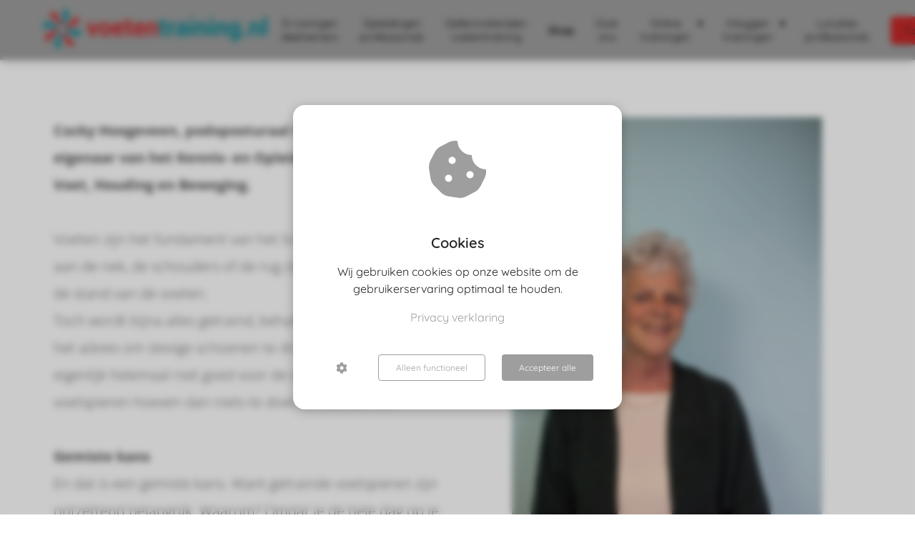

--- FILE ---
content_type: text/html
request_url: https://voetentraining.nl/cocky-hoogeveen/
body_size: 12595
content:
<!DOCTYPE html><html
lang="nl" prefix="og: https://ogp.me/ns#"><head><meta
http-equiv="Content-Type" content="text/html; charset=utf-8" /><meta
name="viewport" content="width=device-width, initial-scale=1"><meta
property="og:locale" content="nl_NL"><link
rel="preload" fetchpriority="high" as="image" href="https://media-01.imu.nl/storage/voetentraining.nl/2597/voetentraining-train-je-voeten-en-voel-het-verschil-1-2.png" imagesrcset=""><link
rel="preload" fetchpriority="high" as="image" href="https://media-01.imu.nl/storage/voetentraining.nl/2597/cocky-hoogeveen-voetentraining-1-1920x2880.jpg" imagesrcset="https://media-01.imu.nl/storage/voetentraining.nl/2597/responsive/5168407/cocky-hoogeveen-voetentraining-1-1920x2880_1606_2409.jpg 1606w, https://media-01.imu.nl/storage/voetentraining.nl/2597/responsive/5168407/cocky-hoogeveen-voetentraining-1-1920x2880_1344_2016.jpg 1344w, https://media-01.imu.nl/storage/voetentraining.nl/2597/responsive/5168407/cocky-hoogeveen-voetentraining-1-1920x2880_1124_1686.jpg 1124w, https://media-01.imu.nl/storage/voetentraining.nl/2597/responsive/5168407/cocky-hoogeveen-voetentraining-1-1920x2880_940_1410.jpg 940w, https://media-01.imu.nl/storage/voetentraining.nl/2597/responsive/5168407/cocky-hoogeveen-voetentraining-1-1920x2880_787_1181.jpg 787w, https://media-01.imu.nl/storage/voetentraining.nl/2597/responsive/5168407/cocky-hoogeveen-voetentraining-1-1920x2880_658_987.jpg 658w, https://media-01.imu.nl/storage/voetentraining.nl/2597/responsive/5168407/cocky-hoogeveen-voetentraining-1-1920x2880_550_825.jpg 550w, https://media-01.imu.nl/storage/voetentraining.nl/2597/responsive/5168407/cocky-hoogeveen-voetentraining-1-1920x2880_460_690.jpg 460w, https://media-01.imu.nl/storage/voetentraining.nl/2597/responsive/5168407/cocky-hoogeveen-voetentraining-1-1920x2880_385_578.jpg 385w, https://media-01.imu.nl/storage/voetentraining.nl/2597/responsive/5168407/cocky-hoogeveen-voetentraining-1-1920x2880_322_483.jpg 322w, https://media-01.imu.nl/storage/voetentraining.nl/2597/responsive/5168407/cocky-hoogeveen-voetentraining-1-1920x2880_269_404.jpg 269w, https://media-01.imu.nl/storage/voetentraining.nl/2597/responsive/5168407/cocky-hoogeveen-voetentraining-1-1920x2880_225_338.jpg 225w, https://media-01.imu.nl/storage/voetentraining.nl/2597/responsive/5168407/cocky-hoogeveen-voetentraining-1-1920x2880_188_282.jpg 188w, https://media-01.imu.nl/storage/voetentraining.nl/2597/responsive/5168407/cocky-hoogeveen-voetentraining-1-1920x2880_158_237.jpg 158w, https://media-01.imu.nl/storage/voetentraining.nl/2597/responsive/5168407/cocky-hoogeveen-voetentraining-1-1920x2880_132_198.jpg 132w, https://media-01.imu.nl/storage/voetentraining.nl/2597/responsive/5168407/cocky-hoogeveen-voetentraining-1-1920x2880_110_165.jpg 110w, https://media-01.imu.nl/storage/voetentraining.nl/2597/cocky-hoogeveen-voetentraining-1-1920x2880.jpg 1920w"><link
rel="preconnect" href="https://cdnjs.cloudflare.com"><link
rel="preconnect" href="https://app.phoenixsite.nl"><link
rel="preconnect" href="https://media-01.imu.nl"><link
rel="icon" href="https://media-01.imu.nl/wp-content/uploads?url=voetentraining.nl/favicon.ico" type="image/x-icon" /><style>body,html{max-width:100%;display:none;font-family:"Roboto"}#wrapper{min-height:100%}.pricing-stars
p{font-family:FontAwesome}.editing-mode-message{display:none !important}</style><script>window.phx_track = window.phx_track || function() { (window.phx_track.q = window.phx_track.q || []).push(arguments) }</script><script defer>window.CookieConsent=new function(e){const t="cookie-warning-modal--popup";let n=JSON.parse(localStorage.getItem("cookieConsent")||"null");const c=!!n;function o(e=c){const t={c_consent_given:e};Object.entries(n).forEach((([e,n])=>{t[`c_consent_${e}`]=n})),"undefined"!=typeof phx_track&&phx_track("cookie_consent","","",t)}n={functional:!0,statistical:!1,marketing:!1,...n},o();const i=window.cookie_consent_compatibility_mode_enabled||!1;let s=null,a=null,l=null,d=null,u=null,r=null,k=null,h=null,g=null,m=null;const p=()=>{function t(e){h.checked=g.checked&&m.checked}s=e.getElementById("show-custom-settings"),a=e.getElementById("cookie"),l=e.getElementById("settings"),d=e.body,u=e.getElementById("accept-functional"),r=e.getElementById("accept-all"),k=e.getElementById("save-custom-settings"),h=e.getElementById("input-cookie-consent-all"),g=e.getElementById("input-cookie-consent-statistical"),m=e.getElementById("input-cookie-consent-marketing"),u.addEventListener("click",(function(){v(!1,!1),f(d,a)})),r.addEventListener("click",(function(){v(!0,!0),f(d,a)})),k.addEventListener("click",(function(){v(!!g.checked,!!m.checked),f(d,a),f(d,l)})),s.addEventListener("click",(function(){a.classList.remove("show"),setTimeout((function(){l.classList.add("show")}),100)})),h.addEventListener("change",(function(e){g.checked=e.target.checked,m.checked=e.target.checked})),g.addEventListener("change",t),m.addEventListener("change",t),c||setTimeout((()=>{L()}),1e3)};function f(e,n){n.classList.contains(t)&&e.classList.remove("active-popup"),n.classList.remove("show")}function v(t,c){n.statistical=t,n.marketing=c,localStorage.setItem("cookieConsent",JSON.stringify(n)),i?location.reload():_script_loader.loadScriptSrc(),e.dispatchEvent(new CustomEvent("cookie-consent-changed",{detail:{givenConsentItems:n}})),o(!0)}"complete"===e.readyState||"loaded"===e.readyState?p():e.addEventListener("DOMContentLoaded",p);const E=function(){g.checked=n.statistical,m.checked=n.marketing,h.checked=n.statistical&&n.marketing},L=function(){E(),a.classList.add("show"),a.classList.contains(t)&&d.classList.add("active-popup")};this.openCookieConsentPopup=function(){E(),l.classList.add("show"),d.classList.add("active-popup")},this.hasConsent=function(e){return n[e]||!1},this.getGivenConsentItems=function(){return n},this.hasGivenPreference=function(){return c}}(document);</script><script>window.pages_url = "https://app.phoenixsite.nl/";</script><script async src="[data-uri]" data-type="marketing"></script><meta
name="facebook-domain-verification" content="x9ekcdfy0k71g7zfgs19w4iookh6m1" /><meta
name="p:domain_verify" content="4faed4ba673c3357fce01e50e67e38f8" /><meta
name="p:domain_verify" content="1b55470fd91345b1bf1ec321f2c12e90" /> <script data-type="marketing" lazy-script="[data-uri]"></script>  <script data-type="marketing" lazy-script="[data-uri]"></script> <noscript>
<img
height="1" width="1" style="display:none;" alt="" src="https://ct.pinterest.com/v3/?event=init&tid=2613640744070&pd[em]=<hashed_email_address>&noscript=1" />
</noscript>
 <script type="text/javascript" data-type="marketing" lazy-script="[data-uri]"></script> <script type="text/javascript" data-type="marketing" lazy-script="[data-uri]"></script> <script data-type="functional" lazy-script="[data-uri]"></script><script type="text/javascript" data-type="functional" lazy-script="[data-uri]"></script> <noscript>
<img
height="1" width="1" style="display:none;" alt="" src="https://px.ads.linkedin.com/collect/?pid=1446188&fmt=gif" />
</noscript> <script data-type="functional">!function (w, d, t) {
w.TiktokAnalyticsObject=t;var ttq=w[t]=w[t]||[];ttq.methods=["page","track","identify","instances","debug","on","off","once","ready","alias","group","enableCookie","disableCookie"],ttq.setAndDefer=function(t,e){t[e]=function(){t.push([e].concat(Array.prototype.slice.call(arguments,0)))}};for(var i=0;i<ttq.methods.length;i++)ttq.setAndDefer(ttq,ttq.methods[i]);ttq.instance=function(t){for(var e=ttq._i[t]||[],n=0;n<ttq.methods.length;n++)ttq.setAndDefer(e,ttq.methods[n]);return e},ttq.load=function(e,n){var i="https://analytics.tiktok.com/i18n/pixel/events.js";ttq._i=ttq._i||{},ttq._i[e]=[],ttq._i[e]._u=i,ttq._t=ttq._t||{},ttq._t[e]=+new Date,ttq._o=ttq._o||{},ttq._o[e]=n||{};var o=document.createElement("script");o.type="text/javascript",o.async=!0,o.src=i+"?sdkid="+e+"&lib="+t;var a=document.getElementsByTagName("script")[0];a.parentNode.insertBefore(o,a)};
ttq.load('CE0BOSRC77UF6OITPS6G');
ttq.page();
}(window, document, 'ttq');</script>  <script data-type="functional">window.dataLayer = window.dataLayer || [];
function gtag(){dataLayer.push(arguments);}

gtag('consent', 'default', {
  'ad_storage': 'denied',
  'ad_personalization': 'denied',
  'ad_user_data': 'denied',
  'analytics_storage': 'denied',
  'functionality_storage': 'denied',
  'personalization_storage': 'denied',
  'security_storage': 'granted'
});

gtag('set', 'url_passthrough', true);

function updateConsent() {
  gtag('consent', 'update', {
    'ad_storage': CookieConsent.hasConsent('marketing') ? 'granted' : 'denied',
    'ad_personalization': CookieConsent.hasConsent('marketing') ? 'granted' : 'denied',
    'ad_user_data': CookieConsent.hasConsent('marketing') ? 'granted' : 'denied',
    'analytics_storage': CookieConsent.hasConsent('statistical') ? 'granted' : 'denied',
    'functionality_storage': CookieConsent.hasConsent('functional') ? 'granted' : 'denied',
    'personalization_storage': CookieConsent.hasConsent('personalization') ? 'granted' : 'denied',
    'security_storage': 'granted'
  });
}

if (CookieConsent.hasGivenPreference()) updateConsent();
document.addEventListener('cookie-consent-changed', updateConsent);</script> <script data-type="functional">(function(w,d,s,l,i){w[l]=w[l]||[];w[l].push({'gtm.start':
new Date().getTime(),event:'gtm.js'});var f=d.getElementsByTagName(s)[0],
j=d.createElement(s),dl=l!='dataLayer'?'&l='+l:'';j.async=true;j.src=
'https://www.googletagmanager.com/gtm.js?id='+i+dl;f.parentNode.insertBefore(j,f);
})(window,document,'script','dataLayer','GTM-KJZ97WPR');</script> <title>Cocky Hoogeveen van Voetentraining: aangenaam</title><meta
name="description" content="Cocky Hoogeveen is podoposturaal therapeut, fysiotherapeut (niet-praktiserend), mede-eigenaar Kennis- en Opleidingscentrum voor Voet, Houding en Beweging. Kennismaken?"/><meta
name="keywords" content=""/><meta
name="robots" content="index, follow"/><link
rel="dns-prefetch" href="//cdn.phoenixsite.nl" /><link><link
rel="dns-prefetch" href="//app.phoenixsite.nl" /><link><link
rel="canonical" href="https://voetentraining.nl/cocky-hoogeveen/"><meta
property="og:type" content="article"/><meta
property="og:title" content="Cocky Hoogeveen van Voetentraining: aangenaam"/><meta
name="twitter:card" content="summary" /><meta
property="twitter:title" content="Cocky Hoogeveen van Voetentraining: aangenaam"/><meta
property="og:description" content="Cocky Hoogeveen is podoposturaal therapeut, fysiotherapeut (niet-praktiserend), mede-eigenaar Kennis- en Opleidingscentrum voor Voet, Houding en Beweging. Kennismaken?"/><meta
property="twitter:description" content="Cocky Hoogeveen is podoposturaal therapeut, fysiotherapeut (niet-praktiserend), mede-eigenaar Kennis- en Opleidingscentrum voor Voet, Houding en Beweging. Kennismaken?"/><meta
property="og:url" content="https://voetentraining.nl/cocky-hoogeveen/"/><meta
property="twitter:image" content=""/><meta
property="og:image" content=""/> <script>var base_pages_api_url = "https://app.phoenixsite.nl/";</script> <script>let url_string = window.location.href;
  let url = new URL(url_string);
  let order_value = url.searchParams.get("order_value");
  let order_name = url.searchParams.get("product_name");
  let order_sku = url.searchParams.get("sku");
  let order_number = url.searchParams.get("nr");
  let order_quantity = url.searchParams.get("quantity");

  if(!!order_value && !!order_name && !!order_sku && !!order_number && !!order_quantity) {
    window.dataLayer = window.dataLayer || [];
    dataLayer.push({
      "event": "purchase",
      "transactionId": order_number,
      "transactionTotal": order_value,
      "transactionProducts": [{
        "sku": order_sku,
        "name": order_name,
        "price": order_value,
        "quantity":order_quantity
      }] });
  }</script> <script defer src="https://cdnjs.cloudflare.com/ajax/libs/jquery/3.6.0/jquery.min.js"></script> <script defer src="https://cdn.phoenixsite.nl/pageomatic/assets/js/client/parameter-vars.js?v=20251216193724"></script> <script defer src="https://cdn.phoenixsite.nl/pageomatic/assets/js/client/img-popup-box.js?v=20251216193724"></script> <script defer src="https://cdn.phoenixsite.nl/pageomatic/assets/js/client/video-popup-box.js?v=20251216193724"></script> <script defer src="https://cdn.phoenixsite.nl/pageomatic/assets/js/client/portfolio-popup-box.js?v=20251216193724"></script> <script defer src="https://cdn.phoenixsite.nl/pageomatic/assets/js/client/menu-scroll.js?v=20251216193724"></script> <script defer src="https://cdn.phoenixsite.nl/pageomatic/assets/js/client/anchor-scroll-script.js?x=2&v=20251216193724"></script> <script defer src="https://cdn.phoenixsite.nl/pageomatic/assets/js/client/box-slider-script.js?v=20251216193724"></script> <script defer src="https://cdn.phoenixsite.nl/pageomatic/assets/js/client/common-scripts-ps.js?v=20251216193724"></script> <script defer src="https://cdn.phoenixsite.nl/pageomatic/assets/js/client/two-step-optin-trigger.js?v=20251216193724"></script> <script defer type='text/javascript' src="https://cdn.phoenixsite.nl/pageomatic/assets/js/client/phx-admin-menu.js?v=20251216193724"></script> <script defer type='text/javascript' src="https://cdn.phoenixsite.nl/pageomatic/assets/js/client/fake-scroll.js"></script> <script  src="https://cdn.phoenixsite.nl/pageomatic/assets/js/client/uuid.js?v=20251216193724"></script> <script defer src="https://cdn.phoenixsite.nl/pageomatic/assets/js/client/fb-conversion.js?v=20251216193724"></script> <script async
            defer
            src="https://sc.imu.nl/js/phx-analytics.js?v=20251216193724"
            data-w-id="1163"
            data-p-t="companypage"
    ></script> <link
rel="stylesheet" type="text/css" href="https://cdn.phoenixsite.nl/pageomatic/assets/css/releases/card-theme-general.css?v=20251216193724"><link
rel="stylesheet" type="text/css" href="https://cdn.phoenixsite.nl/pageomatic/assets/css/pages-phoenix-footers.css?v=20251216193724"><link
rel="stylesheet" type="text/css" href="https://cdn.phoenixsite.nl/pageomatic/assets/css/master-style.css?v=20251216193724"><link
rel="stylesheet" type="text/css" href="https://cdn.phoenixsite.nl/pageomatic/assets/css/releases/phx-admin-menu.css?v=20251216193724"><link
rel="stylesheet" type="text/css" href="https://app.phoenixsite.nl/api/v1.0/assets/custom.css?domain=voetentraining.nl&website_design_id=162069&v=20251216193724-1543499589"><link
rel="preload" href="https://cdnjs.cloudflare.com/ajax/libs/font-awesome/5.15.4/css/all.min.css" as="style" onload="this.onload=null;this.rel='stylesheet'"><link
rel="preload" href="https://cdn.phoenixsite.nl/pageomatic/assets/css/font-styles/poppins.css" as="style" onload="this.onload=null;this.rel='stylesheet'"><link
rel="preload" href="https://cdn.phoenixsite.nl/pageomatic/assets/css/font-styles/didact-gothic.css" as="style" onload="this.onload=null;this.rel='stylesheet'"><link
rel="preload" href="https://cdn.phoenixsite.nl/pageomatic/assets/css/font-styles/quicksand.css" as="style" onload="this.onload=null;this.rel='stylesheet'"><link
rel="preload" href="https://cdn.phoenixsite.nl/pageomatic/assets/css/font-styles/raleway.css" as="style" onload="this.onload=null;this.rel='stylesheet'"><link
rel="preload" href="https://cdn.phoenixsite.nl/pageomatic/assets/css/font-styles/montserrat.css" as="style" onload="this.onload=null;this.rel='stylesheet'"><link
rel="preload" href="https://cdn.phoenixsite.nl/pageomatic/assets/css/font-styles/open-sans.css" as="style" onload="this.onload=null;this.rel='stylesheet'"><link
rel="preload" href="https://cdn.phoenixsite.nl/pageomatic/assets/css/font-styles/roboto.css" as="style" onload="this.onload=null;this.rel='stylesheet'"><noscript><link
rel="stylesheet" href="https://cdnjs.cloudflare.com/ajax/libs/font-awesome/5.15.4/css/all.min.css"><link
rel="stylesheet" href="https://cdn.phoenixsite.nl/pageomatic/assets/css/font-styles/poppins.css"><link
rel="stylesheet" href="https://cdn.phoenixsite.nl/pageomatic/assets/css/font-styles/didact-gothic.css"><link
rel="stylesheet" href="https://cdn.phoenixsite.nl/pageomatic/assets/css/font-styles/quicksand.css"><link
rel="stylesheet" href="https://cdn.phoenixsite.nl/pageomatic/assets/css/font-styles/raleway.css"><link
rel="stylesheet" href="https://cdn.phoenixsite.nl/pageomatic/assets/css/font-styles/montserrat.css"><link
rel="stylesheet" href="https://cdn.phoenixsite.nl/pageomatic/assets/css/font-styles/open-sans.css"><link
rel="stylesheet" href="https://cdn.phoenixsite.nl/pageomatic/assets/css/font-styles/roboto.css"></noscript><script>window.phxsite = {"app_domain":"https:\/\/app.phoenixsite.nl","pages_version":2.1};</script> </head><body> <script data-type="marketing">!function(f,b,e,v,n,t,s)
{if(f.fbq)return;n=f.fbq=function(){n.callMethod?
n.callMethod.apply(n,arguments):n.queue.push(arguments)};
if(!f._fbq)f._fbq=n;n.push=n;n.loaded=!0;n.version='2.0';
n.queue=[];t=b.createElement(e);t.async=!0;
t.src=v;s=b.getElementsByTagName(e)[0];
s.parentNode.insertBefore(t,s)}(window,document,'script',
'https://connect.facebook.net/en_US/fbevents.js');
 fbq('init', '669759709870268');</script> <noscript>
<img
height="1" width="1"
src="https://www.facebook.com/tr?id=669759709870268&ev=PageView
&noscript=1"/>
</noscript><div
id="wrapper"> <script type="application/ld+json">{
                    "@context": "https://schema.org",
                    "@type": "Organization",

                    "@id": " https://voetentraining.nl ",
                    "name" : " Kennis- en Opleidingscentrum voor Voet, Houding en Beweging ",
                    "url": " https://voetentraining.nl ",
                    "email": " info@voetentraining.nl ",
                    "telephone": "  ",
                    "address": {
                        "@type": "PostalAddress",
                        "streetAddress": " Europalaan 400 5e verdieping ",
                        "addressLocality": " Utrecht ",
                        "postalCode": " 3526 KS ",
                        "addressCountry": "NL"
                    },
                    "logo": "https://media-01.imu.nl/storage/voetentraining.nl/2597/voetentraining-train-je-voeten-en-voel-het-verschil-1-2.png", "sameAs" :
                    [
                        "https://www.facebook.com/voetentraining/", "https://www.youtube.com/channel/UCcSs9qyzzyKbF2DpntEqUtQ", "https://www.linkedin.com/company/voetentraining/about/", "https://www.instagram.com/voetentraining.nl/", "https://za.pinterest.com/voetentraining/", "06-57968177", "https://www.tiktok.com/@voetentraining.nl"
                    ]
                }</script><div
id="fb-root"></div><script>window.pages_url = "https://app.phoenixsite.nl/";</script><script>function getFBCookie(cname) {
                        let name = cname + "=";
                    let decodedCookie = decodeURIComponent(document.cookie);
                    let ca = decodedCookie.split(";");
                    for(let i = 0; i <ca.length; i++) {
                            let c = ca[i];
                        while (c.charAt(0) == " ") {
                            c = c.substring(1);
                        }
                        if (c.indexOf(name) == 0) {
                            return c.substring(name.length, c.length);
                        }
                    }
                    return "";
                }const fbp = getFBCookie('_fbp'); const fbc = getFBCookie('_fbc');window.page_view_uuid = generateUUID();window.fb_conversion_push = true;fbq('track', 'PageView', {fbp: fbp, fbc: fbc,} , {eventID: "PageView." + window.page_view_uuid});window.push_page_view = true;</script><div><div
class="header-client-styling"><div
class="basic-header-styling small-size-header"><div
class="desktop-header fixed"><div
style="background-color: #9e9e9e; color: #000000" class="preview-header-item small-size-header"><div
class="header-item-placement normal-width-header">
<a
href="https://voetentraining.nl/" class="logo-link"><div
class="desktop-logo">
<img
src="https://media-01.imu.nl/storage/voetentraining.nl/2597/voetentraining-train-je-voeten-en-voel-het-verschil-1-2.png" alt="voetentraining train je voeten en voel het verschil 1 2 1" title="Voetentraining ontwikkelt online trainingen voor voetklachten als de hallux valgus, hielspoor, Mortons Neuroom, metatarsalgie, klauw- en hamertenen en tailor’s bunion." srcset="" width="" height=""></div>
</a><div
class="menu-bar"><div
class="menu-list menu-margin" style="color: #000000">
<a
href="https://voetentraining.nl/ditvindenklanten/" class="menu-link-styling" ><div
class="menu-item menu-item-background    underline-effect">
Ervaringen deelnemers</div>
</a></div><div
class="menu-list menu-margin" style="color: #000000">
<a
href="https://voetentraining.nl/opleiding-voetconsulent/" class="menu-link-styling" ><div
class="menu-item menu-item-background    underline-effect">
Opleidingen professionals</div>
</a></div><div
class="menu-list menu-margin" style="color: #000000">
<a
href="https://voetentraining.nl/oefenmaterialen/" class="menu-link-styling" ><div
class="menu-item menu-item-background    underline-effect">
Oefenmaterialen voetentraining</div>
</a></div><div
class="menu-list menu-margin" style="color: #000000">
<a
href="https://voetentraining.nl/winkel/" class="menu-link-styling" ><div
class="menu-item menu-item-background  bold-menu  underline-effect">
Shop</div>
</a></div><div
class="menu-list menu-margin" style="color: #000000">
<a
href="https://voetentraining.nl/over-ons/" class="menu-link-styling" ><div
class="menu-item menu-item-background    underline-effect">
Over ons</div>
</a></div><div
class="menu-list menu-margin" style="color: #000000"><div
class="menu-link-styling"><div
class="menu-item menu-item-background    sub-menu-triangle underline-effect">
Online trainingen</div></div><div
class="sub-menu-container">
<a
href="https://voetentraining.nl/onlinetraininghalluxvalgusinfo/" ><div
class="sub-menu-item menu-item-background"><div>
Online Training Hallux Valgus</div></div>
</a>
<a
href="https://voetentraining.nl/online-training-metatarsalgie/voorvoetpijn-info/" ><div
class="sub-menu-item menu-item-background"><div>
Online Training Voorvoetpijn/metatarsalgie</div></div>
</a>
<a
href="https://voetentraining.nl/online-training-hielspoor-info/" ><div
class="sub-menu-item menu-item-background"><div>
Online Training Hielspoor</div></div>
</a>
<a
href="https://voetentraining.nl/online-training-platvoeten-van-voetentraining/" ><div
class="sub-menu-item menu-item-background"><div>
Online Training Platvoeten</div></div>
</a>
<a
href="https://voetentraining.nl/online-training-klauw-en-hamerten/" target=&quot;_blank&quot;><div
class="sub-menu-item menu-item-background"><div>
Online Training Klauw- en Hamertenen</div></div>
</a>
<a
href="https://voetentraining.nl/trainingmortonsneuroom/" target=&quot;_blank&quot;><div
class="sub-menu-item menu-item-background"><div>
Online Training Mortons Neuroom</div></div>
</a>
<a
href="https://voetentraining.nl/hallux-limitus-rigidus-online-training/" ><div
class="sub-menu-item menu-item-background"><div>
Online Training Hallux Limitus/Rigidus</div></div>
</a>
<a
href="https://voetentraining.nl/online-training-gezonde-voeten/" ><div
class="sub-menu-item menu-item-background"><div>
Online Training Gezonde Voeten</div></div>
</a>
<a
href="https://voetentraining.nl/tailors-bunion-online-training/" ><div
class="sub-menu-item menu-item-background"><div>
Online Training Tailor&#039;s Bunion</div></div>
</a></div></div><div
class="menu-list menu-margin" style="color: #000000"><div
class="menu-link-styling"><div
class="menu-item menu-item-background    sub-menu-triangle underline-effect">
Inloggen trainingen</div></div><div
class="sub-menu-container">
<a
href="https://leden.voetentraining.nl/login" ><div
class="sub-menu-item menu-item-background"><div>
Inloggen online trainingen</div></div>
</a></div></div><div
class="menu-list menu-margin" style="color: #000000">
<a
href="https://voetentraining.nl/kaart-locaties-voetentrainers-van-voetentraining/" class="menu-link-styling" ><div
class="menu-item menu-item-background    underline-effect">
Locaties professionals</div>
</a></div><div
class="menu-list">
<a
href="https://voetentraining.nl/contact/" target=&quot;_blank&quot;><div
class="menu-item" style="color: #000000;"><div
class="cta-header-button " style="color: #323334; background-color: #c62828">
Contact</div></div>
</a></div></div></div></div></div></div><div
class="mobile-header full-mobile-template"><div
style="background-color: #ffffff; color: #9e9e9e" class="mobile-header-bar">
<a
href="https://voetentraining.nl/"><div
class="mobile-logo">
<img
src="https://media-01.imu.nl/storage/voetentraining.nl/2597/voetentraining-train-je-voeten-en-voel-het-verschil-1-2.png" alt="voetentraining train je voeten en voel het verschil 1 2 1" title="Voetentraining ontwikkelt online trainingen voor voetklachten als de hallux valgus, hielspoor, Mortons Neuroom, metatarsalgie, klauw- en hamertenen en tailor’s bunion." srcset="" width="" height=""></div>
</a><div
class="mobile-header-menu-bar"><div
class="burger-menu-icon">
<i
class="fa fa-bars"></i></div></div></div><div
class="mobile-menu-item-container" style="background-color: #ffffff">
<a
href="https://voetentraining.nl/ditvindenklanten/"><div
class="mobile-menu-nav-item " style="color: #9e9e9e">
Ervaringen deelnemers</div>
</a>
<a
href="https://voetentraining.nl/opleiding-voetconsulent/"><div
class="mobile-menu-nav-item " style="color: #9e9e9e">
Opleidingen professionals</div>
</a>
<a
href="https://voetentraining.nl/oefenmaterialen/"><div
class="mobile-menu-nav-item " style="color: #9e9e9e">
Oefenmaterialen voetentraining</div>
</a>
<a
href="https://voetentraining.nl/winkel/"><div
class="mobile-menu-nav-item " style="color: #9e9e9e">
Shop</div>
</a>
<a
href="https://voetentraining.nl/over-ons/"><div
class="mobile-menu-nav-item " style="color: #9e9e9e">
Over ons</div>
</a><div
class="mobile-menu-nav-item has-sub-menu" style="color: #9e9e9e"><div
class="top-level-name ">
Online trainingen</div><div
class="mobile-sub-menu-wrapper">
<a
href="https://voetentraining.nl/onlinetraininghalluxvalgusinfo/"><div
class="mobile-submenu-nav-item" style="color: #9e9e9e"><div>
Online Training Hallux Valgus</div></div>
</a></div><div
class="mobile-sub-menu-wrapper">
<a
href="https://voetentraining.nl/online-training-metatarsalgie/voorvoetpijn-info/"><div
class="mobile-submenu-nav-item" style="color: #9e9e9e"><div>
Online Training Voorvoetpijn/metatarsalgie</div></div>
</a></div><div
class="mobile-sub-menu-wrapper">
<a
href="https://voetentraining.nl/online-training-hielspoor-info/"><div
class="mobile-submenu-nav-item" style="color: #9e9e9e"><div>
Online Training Hielspoor</div></div>
</a></div><div
class="mobile-sub-menu-wrapper">
<a
href="https://voetentraining.nl/online-training-platvoeten-van-voetentraining/"><div
class="mobile-submenu-nav-item" style="color: #9e9e9e"><div>
Online Training Platvoeten</div></div>
</a></div><div
class="mobile-sub-menu-wrapper">
<a
href="https://voetentraining.nl/online-training-klauw-en-hamerten/"><div
class="mobile-submenu-nav-item" style="color: #9e9e9e"><div>
Online Training Klauw- en Hamertenen</div></div>
</a></div><div
class="mobile-sub-menu-wrapper">
<a
href="https://voetentraining.nl/trainingmortonsneuroom/"><div
class="mobile-submenu-nav-item" style="color: #9e9e9e"><div>
Online Training Mortons Neuroom</div></div>
</a></div><div
class="mobile-sub-menu-wrapper">
<a
href="https://voetentraining.nl/hallux-limitus-rigidus-online-training/"><div
class="mobile-submenu-nav-item" style="color: #9e9e9e"><div>
Online Training Hallux Limitus/Rigidus</div></div>
</a></div><div
class="mobile-sub-menu-wrapper">
<a
href="https://voetentraining.nl/online-training-gezonde-voeten/"><div
class="mobile-submenu-nav-item" style="color: #9e9e9e"><div>
Online Training Gezonde Voeten</div></div>
</a></div><div
class="mobile-sub-menu-wrapper">
<a
href="https://voetentraining.nl/tailors-bunion-online-training/"><div
class="mobile-submenu-nav-item" style="color: #9e9e9e"><div>
Online Training Tailor&#039;s Bunion</div></div>
</a></div></div><div
class="mobile-menu-nav-item has-sub-menu" style="color: #9e9e9e"><div
class="top-level-name ">
Inloggen trainingen</div><div
class="mobile-sub-menu-wrapper">
<a
href="https://leden.voetentraining.nl/login"><div
class="mobile-submenu-nav-item" style="color: #9e9e9e"><div>
Inloggen online trainingen</div></div>
</a></div></div>
<a
href="https://voetentraining.nl/kaart-locaties-voetentrainers-van-voetentraining/"><div
class="mobile-menu-nav-item " style="color: #9e9e9e">
Locaties professionals</div>
</a><div
class="mobile-bottom-flex">
<a
class="mobile-cta-button" href="https://voetentraining.nl/contact/" target=&quot;_blank&quot;><div
class="menu-item" style="color: #000000;"><div
class="cta-header-button " style="color: #323334; background-color: #c62828">
Contact</div></div>
</a></div></div></div></div></div><div
class="two-step-optin-wrapper card-theme"><div
class="two-step-popup primary-c-bg-gradient two-step-close"></div></div><div
id="loadbalancer_valid_cache" style="display:none"></div><div
class="odd-even-row  all-devices  card-theme"><div
class="row-nest-one" data-rowuuid="caf34779-6c60-4f81-8072-8fee92199694" id="1" data-element="pure-content"><div
class="row-nest-two" id="content_row_7339457"><div
class="row-nest-three row-bg-gray    row-bg-color-overide-white  " style="color: #333333; background-color: ; background-image: ; "><div
class="full-row card-theme card-theme-content" ><div
class="full-row-center"><div
class="flex-parent-no-center"><div
class="flex-box"><div
class="pure-content-unit"><div
class="align-left content-unit-txt"><p><strong>Cocky Hoogeveen, podoposturaal therapeut. Mede-eigenaar van het Kennis- en Opleidingscentrum voor Voet, Houding en Beweging.</strong></p><p><span><br></span></p><p>Voeten zijn het fundament van het lichaam. Veel klachten aan de nek, de schouders of de rug zijn terug te leiden op de stand van de voeten.</p><p>Toch wordt bijna alles getraind, behalve de voeten. Je krijgt het advies  om stevige schoenen te dragen, maar dat is eigenlijk helemaal niet goed voor de voetspieren. De voetspieren hoeven dan niets te doen en worden lui.</p><p><br></p><p><strong>Gemiste kans</strong></p><p>En dat is een gemiste kans. Want getrainde voetspieren zijn ontzettend belangrijk. Waarom? Omdat je de hele dag op je voeten loopt. Omdat je voeten bepalen hoe je loopt en je deze voetspieren niet voor niets hebt. Je voeten dragen bij aan de stand van je lichaam. En je lichaam draagt bij aan de stand van je voeten.</p><p><br></p><p><strong>Makkelijk trainen</strong></p><p>Met ons Kennis- en Opleidingscentrum voor Voet, Houding en Beweging ontwikkelen we daarom online trainingsprogramma's waarbij je op een makkelijke manier leert hoe je het beste je voeten kan trainen.</p><p><br></p><p>Cocky@voetentraining.nl</p></div></div></div><div
class="flex-box"><div
class="pure-content-unit"><div
class="align-none content-unit-txt"><img
src="https://media-01.imu.nl/storage/voetentraining.nl/2597/cocky-hoogeveen-voetentraining-1-1920x2880.jpg" alt="Cocky en Yvonne van Voetentraining" title="Cocky en Yvonne van Voetentraining" width="434" srcset="https://media-01.imu.nl/storage/voetentraining.nl/2597/responsive/5168407/cocky-hoogeveen-voetentraining-1-1920x2880_1606_2409.jpg 1606w, https://media-01.imu.nl/storage/voetentraining.nl/2597/responsive/5168407/cocky-hoogeveen-voetentraining-1-1920x2880_1344_2016.jpg 1344w, https://media-01.imu.nl/storage/voetentraining.nl/2597/responsive/5168407/cocky-hoogeveen-voetentraining-1-1920x2880_1124_1686.jpg 1124w, https://media-01.imu.nl/storage/voetentraining.nl/2597/responsive/5168407/cocky-hoogeveen-voetentraining-1-1920x2880_940_1410.jpg 940w, https://media-01.imu.nl/storage/voetentraining.nl/2597/responsive/5168407/cocky-hoogeveen-voetentraining-1-1920x2880_787_1181.jpg 787w, https://media-01.imu.nl/storage/voetentraining.nl/2597/responsive/5168407/cocky-hoogeveen-voetentraining-1-1920x2880_658_987.jpg 658w, https://media-01.imu.nl/storage/voetentraining.nl/2597/responsive/5168407/cocky-hoogeveen-voetentraining-1-1920x2880_550_825.jpg 550w, https://media-01.imu.nl/storage/voetentraining.nl/2597/responsive/5168407/cocky-hoogeveen-voetentraining-1-1920x2880_460_690.jpg 460w, https://media-01.imu.nl/storage/voetentraining.nl/2597/responsive/5168407/cocky-hoogeveen-voetentraining-1-1920x2880_385_578.jpg 385w, https://media-01.imu.nl/storage/voetentraining.nl/2597/responsive/5168407/cocky-hoogeveen-voetentraining-1-1920x2880_322_483.jpg 322w, https://media-01.imu.nl/storage/voetentraining.nl/2597/responsive/5168407/cocky-hoogeveen-voetentraining-1-1920x2880_269_404.jpg 269w, https://media-01.imu.nl/storage/voetentraining.nl/2597/responsive/5168407/cocky-hoogeveen-voetentraining-1-1920x2880_225_338.jpg 225w, https://media-01.imu.nl/storage/voetentraining.nl/2597/responsive/5168407/cocky-hoogeveen-voetentraining-1-1920x2880_188_282.jpg 188w, https://media-01.imu.nl/storage/voetentraining.nl/2597/responsive/5168407/cocky-hoogeveen-voetentraining-1-1920x2880_158_237.jpg 158w, https://media-01.imu.nl/storage/voetentraining.nl/2597/responsive/5168407/cocky-hoogeveen-voetentraining-1-1920x2880_132_198.jpg 132w, https://media-01.imu.nl/storage/voetentraining.nl/2597/responsive/5168407/cocky-hoogeveen-voetentraining-1-1920x2880_110_165.jpg 110w, https://media-01.imu.nl/storage/voetentraining.nl/2597/cocky-hoogeveen-voetentraining-1-1920x2880.jpg 1920w" loading="lazy" style="width: 434px; height: 648px;" height="648"></div></div></div></div></div></div></div></div></div></div>
<noscript><iframe
src="https://www.googletagmanager.com/ns.html?id=GTM-KJZ97WPR" height="0" width="0" style="display:none;visibility:hidden"></iframe></noscript>
 <script>window.page_id = 629466; window.page_type_id = 7</script><footer
class="footer-wrapper"><div
class="footer-row normal" style="background-color: #9e9e9e; "><div
class="footer-row-inner align-items-flex-start"><div
class="footer-column"><div
class="footer-spot normal font-size-large align- font-roboto" style="color: #000000;"><div
class="element-title"><h3><b>Voetentraining</b></h3></div></div><div
class="footer-spot normal font-size-standard align- font-roboto" style="color: #000000;"><div
class="element-text"><p><a
target="_blank" class="editable-link mimic-tooltip" href="https://voetentraining.nl/voetentraining-in-de-media/">Voetentraining in de media</a></p></div></div><div
class="footer-spot normal font-size-standard align- font-roboto" style="color: #000000;"><div
class="element-text"><p><a
target="_blank" class="editable-link mimic-tooltip" href="https://voetentraining.nl/privacyverklaring/">Privacy Verklaring</a></p></div></div><div
class="footer-spot normal font-size-standard align- font-roboto" style="color: #000000;"><div
class="element-text"><p><a
target="_blank" class="editable-link mimic-tooltip" href="https://voetentraining.nl/contact/">Contact</a></p></div></div><div
class="footer-spot normal font-size-standard align- font-roboto" style="color: #222222;"><div
class="element-text"><p><a
target="_blank" class="editable-link mimic-tooltip" href="https://voetentraining.nl/partner-van-voetentraining/">Affiliate programma Voetentraining</a></p></div></div><div
class="footer-spot normal font-size-standard align- font-roboto" style="color: #222222;"><div
class="element-text"><p><a
target="_blank" class="editable-link mimic-tooltip" href="https://voetentraining.nl/samenwerkingspartners/">Partners van Voetentraining</a></p></div></div><div
class="footer-spot normal font-size-standard align- font-roboto" style="color: #222222;"><div
class="element-text"><p><a
target="_blank" class="editable-link mimic-tooltip" href="https://media-01.imu.nl/storage/voetentraining.nl/2597/algemene-voorwaarden-voetentraining-3.pdf">Algemene Voorwaarden</a><br></p></div></div><div
class="footer-spot normal font-size-large align- font-roboto" style="color: #222222;"><div
class="element-title"><h3><b>Webinars</b></h3></div></div><div
class="footer-spot normal font-size-standard align- font-roboto" style="color: #222222;"><div
class="element-text"><p><a
target="_blank" class="editable-link mimic-tooltip" href="https://winkel.voetentraining.nl/checkout/opgenomen-webinar-hv#checkout-form">Opgenomen webinar hallux valgus direct kijken</a><br></p></div></div><div
class="footer-spot normal font-size-standard align- font-roboto" style="color: #222222;"><div
class="element-text"><p><a
target="_blank" class="editable-link mimic-tooltip" href="https://winkel.voetentraining.nl/checkout/hielspoor-webinar">Opgenomen webinar Hielspoor direct kijken.</a></p></div></div><div
class="footer-spot normal font-size-standard align- font-roboto" style="color: #222222;"><div
class="element-text"><p><a
target="_blank" class="editable-link mimic-tooltip" href="https://winkel.voetentraining.nl/checkout/opname-webinar-voorvoetpijn">Opgenomen webinar voorvoetpijn/metatarsalgie&nbsp;direct kijken</a></p></div></div><div
class="footer-spot normal font-size-standard align- font-roboto" style="color: #222222;"><div
class="element-text"><p><a
target="_blank" class="editable-link mimic-tooltip" href="https://voetentraining.nl/train-je-voeten-webinar-opname/">Opgenomen webinar Train je Voeten direct kijken.</a></p></div></div><div
class="footer-spot normal font-size-standard align- font-roboto" style="color: #222222;"><div
class="element-text"><p><a
target="_blank" class="editable-link mimic-tooltip" href="https://winkel.voetentraining.nl/checkout/opgenomen-webinar-platvoeten">Opgenomen webinar Platvoeten direct kijken</a>.</p></div></div></div><div
class="footer-column"><div
class="footer-spot normal font-size-large align- font-roboto" style="color: #000000;"><div
class="element-title"><h3><b>Contactgegevens</b></h3></div></div><div
class="footer-spot normal font-size-standard align- font-quicksand" style="color: #000000;"><div
class="element-address"><ul
itemscope="itemscope" itemtype="https://schema.org/Organization"><li>
<i
class="fa fa-building"></i>
<span>Kennis- en Opleidingscentrum voor Voet, Houding en Beweging</span></li><li>
<i
class="fa fa-home"></i>
<span>Europalaan 400 5e verdieping</span></li><li>
<i
class="fa fa-map-marker"></i>
<span>3526 KS </span>
<span>Utrecht</span></li><li>
<i
class="fa fa-envelope"></i>
<span><a
href="mailto:info@voetentraining.nl">info@voetentraining.nl</a></span></li><li>
<i
class="fa fa-briefcase"></i>
<span>KvK nummer: 67197418</span></li></ul></div></div><div
class="footer-spot normal font-size-standard align- font-quicksand" style="color: #000000;"><div
class="element-text"><p><b>Contact via&nbsp;</b><a
target="_blank" class="editable-link mimic-tooltip" href="https://wa.me/+3197010289033">Whatsapp</a><b>&nbsp;(gaat het snelst).</b></p></div></div><div
class="footer-spot normal font-size-standard align- font-quicksand" style="color: #222222;"><div
class="element-social">
<a
href="https://www.facebook.com/voetentraining/" class="secondary-c-bg secondary-c-contrast-txt" target="_blank">
<i
class="fab fa-facebook"></i>
</a>
<a
href="https://www.instagram.com/voetentraining.nl/" class="secondary-c-bg secondary-c-contrast-txt" target="_blank">
<i
class="fab fa-instagram"></i>
</a>
<a
href="https://www.linkedin.com/company/voetentraining/about/" class="secondary-c-bg secondary-c-contrast-txt" target="_blank">
<i
class="fab fa-linkedin"></i>
</a></div></div><div
class="footer-spot normal font-size-standard align- font-quicksand" style="color: #222222;"><div
class="element-social">
<a
href="https://www.youtube.com/channel/UCcSs9qyzzyKbF2DpntEqUtQ" class="secondary-c-bg secondary-c-contrast-txt" target="_blank">
<i
class="fab fa-youtube"></i>
</a>
<a
href="https://za.pinterest.com/voetentraining/" class="secondary-c-bg secondary-c-contrast-txt" target="_blank">
<i
class="fab fa-pinterest"></i>
</a>
<a
href="https://www.tiktok.com/@voetentraining.nl" class="secondary-c-bg secondary-c-contrast-txt" target="_blank">
<i
class="fab fa-tiktok"></i>
</a></div></div></div><div
class="footer-column"><div
class="footer-spot normal font-size-large align- font-roboto" style="color: #000000;"><div
class="element-title"><h3><b>Alle Voetklachten</b></h3></div></div><div
class="footer-spot normal font-size-standard align- font-quicksand" style="color: #000000;"><div
class="element-text"><p></p></div></div><div
class="footer-spot normal font-size-standard align- font-roboto" style="color: #000000;"><div
class="element-text"><p><a
target="_blank" class="editable-link mimic-tooltip" href="https://voetentraining.nl/halluxvalgus/">Wat is een hallux valgus?</a></p></div></div><div
class="footer-spot normal font-size-standard align- font-roboto" style="color: #000000;"><div
class="element-text"><p><a
target="_blank" class="editable-link mimic-tooltip" href="https://voetentraining.nl/metatarsalgie/hoe-kan-je-metatarsalgie-behandelen-train-je-voeten/">Wat is metatarsalgie (voorvoetpijn)?</a></p></div></div><div
class="footer-spot normal font-size-standard align- font-roboto" style="color: #000000;"><div
class="element-text"><p><a
target="_blank" class="editable-link mimic-tooltip" href="https://voetentraining.nl/hielspoor/hielspoor-doet-pijn-maar-je-kan-er-zelf-wat-aan-doen/">Wat is hielspoor?</a><br></p></div></div><div
class="footer-spot normal font-size-standard align- font-roboto" style="color: #000000;"><div
class="element-text"><p><a
target="_blank" class="editable-link mimic-tooltip" href="https://voetentraining.nl/tailers-bunion/wat-is-een-tailors-bunion/">Wat is een tailor's bunion?</a><br></p></div></div><div
class="footer-spot normal font-size-standard align- font-roboto" style="color: #000000;"><div
class="element-text"><p><a
target="_blank" class="editable-link mimic-tooltip" href="https://voetentraining.nl/hamer-en-klauwtenen/klauwtenen-en-hamerteen-behandeling/">Wat zijn klauw- en hamertenen?</a></p></div></div><div
class="footer-spot normal font-size-standard align- font-roboto" style="color: #000000;"><div
class="element-text"><p><a
target="_blank" class="editable-link mimic-tooltip" href="https://voetentraining.nl/gezonde-voeten/wat-zijn-gezonde-voeten/">Wat zijn gezonde voeten?</a><br></p></div></div><div
class="footer-spot normal font-size-standard align- font-roboto" style="color: #222222;"><div
class="element-text"><p><a
target="_blank" class="editable-link mimic-tooltip" href="https://voetentraining.nl/mortons-neuroom/dit-is-een-mortons-neuroom/">Wat is een Mortons neuroom?</a><br></p></div></div><div
class="footer-spot normal font-size-standard align- font-roboto" style="color: #222222;"><div
class="element-text"><p><a
target="_blank" class="editable-link mimic-tooltip" href="https://voetentraining.nl/hallux-limitus-rigidus/">Wat is een hallux rigidus/limitus?</a><br></p></div></div><div
class="footer-spot normal font-size-standard align- font-roboto" style="color: #222222;"><div
class="element-text"><p><a
target="_blank" class="editable-link mimic-tooltip" href="https://voetentraining.nl/wat-is-een-platvoet/">Wat zijn platvoeten?</a><br></p></div></div></div></div></div><div
class="footer-row normal" style="background-color: #fff; "><div
class="footer-row-inner align-items-flex-start"><div
class="footer-column"><div
class="footer-spot normal font-size-standard align- font-quicksand" style="color: #000000;"></div></div><div
class="footer-column"><div
class="footer-spot normal font-size-standard align- font-quicksand" style="color: #000000;"></div></div><div
class="footer-column"><div
class="footer-spot normal font-size-standard align- font-quicksand" style="color: #000000;"></div></div></div></div><div
class="footer-row normal" style="background-color: #fff; "><div
class="footer-row-inner align-items-flex-start"><div
class="footer-column"><div
class="footer-spot normal font-size-standard align- font-quicksand" style="color: #000000;"></div></div><div
class="footer-column"><div
class="footer-spot normal font-size-standard align- font-quicksand" style="color: #000000;"></div></div><div
class="footer-column"><div
class="footer-spot normal font-size-standard align- font-quicksand" style="color: #000000;"></div></div></div></div></footer> <script>var ScriptLoader = function () {
  this.listener = this.runListener.bind(this);
  this.events = ['keydown', 'mouseover', 'touchmove', 'touchstart'];
  return this;
};

var scriptGetType = function (script) {
  return script && script.hasAttribute('data-type')
    ? script.getAttribute('data-type')
    : 'functional';
};

ScriptLoader.prototype.loadScriptSrc = function () {
  // var consent = window.CookieConsent ? CookieConsent.getGivenConsentItems() : null;

  var attrName = 'lazy-script';
  var elements = document.querySelectorAll('script[' + attrName + ']');
  elements.forEach(function (e) {
    // if (consent !== null && consent[scriptGetType(e)]) {
    var src = e.getAttribute(attrName);
    e.setAttribute('src', src);
    e.removeAttribute(attrName);
    // }
  });
};
ScriptLoader.prototype.registerListeners = function () {
  var self = this;
  this.events.forEach(function (eventName) {
    window.addEventListener(eventName, self.listener, {
      passive: true,
    });
  });
};
ScriptLoader.prototype.removeListeners = function () {
  var self = this;
  this.events.forEach(function (eventName) {
    window.removeEventListener(eventName, self.listener);
  });
};
ScriptLoader.prototype.runListener = function () {
  this.loadScriptSrc();
  this.removeListeners();
};

window._script_loader = new ScriptLoader();
_script_loader.registerListeners();</script><script>function initVimeoPlayer(e){new Vimeo.Player(e).setVolume(0)}window.lazyLoadOptions=[{elements_selector:"iframe"},{elements_selector:".lazy-vimeo",unobserve_entered:!0,callback_loaded:initVimeoPlayer}];</script><script src="https://app.phoenixsite.nl/pageomatic/assets/js/client/lazyload.min.js?v=20251216193724"></script><div
class="phoenix-admin-menu-wrapper"><div
class="phx-admin-close drop-up">
<i
class="fa fa-caret-up arrow-up"></i>
<i
class="fa fa-caret-down arrow-down"></i></div><div
class="phx-admin-menu-inner"><div
class="phx-logo-wrapper"></div><div
class="menu-items-wrapper">
<a
onclick="location.href='https://app.phoenixsite.nl/v2#/pages-builder-3/629466'" class="phx-admin-menu-item">
<i
class="fa fa-pen"></i>
Edit page
</a>
<a
onclick="location.href='https://app.phoenixsite.nl/admin/dashboard'" class="phx-admin-menu-item">
<i
class="fa fa-th-large"></i>
Dashboard
</a>
<a
onclick="location.href='https://app.phoenixsite.nl/admin/settings'" class="phx-admin-menu-item">
<i
class="fa fa-sliders-h"></i>
Settings
</a>
<a
onclick="location.href='https://app.phoenixsite.nl/v2#/tools/design/theme'" class="phx-admin-menu-item">
<i
class="fa fa-palette"></i>
Website Design
</a>
<a
onclick="location.href='https://app.phoenixsite.nl/v2#/settings/renew_cache/page/629466'" class="phx-admin-menu-item">
<i
class="fa fa-newspaper"></i>
Page cached on Tue. 20 Jan 20:59<br>
Renew cache
</a></div></div></div><div
class="cookie-warning-modal cookie-warning-modal--popup" id="cookie"><div
class="cookie-warning-modal__inner cookie"><div
class="cookie__header">
<i
class="fas fa-cookie-bite"></i></div><div
class="cookie__body"><div
class="cookie__body__title">
Cookies</div><div
class="cookie__body__description">
Wij gebruiken cookies op onze website om de gebruikerservaring optimaal te houden.
<a
class="privacy-policy-link" href="https://voetentraining.nl/privacyverklaring/">Privacy verklaring</a></div></div><div
class="cookie__footer-block"><div
class="cookie-custom-settings" id="show-custom-settings">
<i
class="fas fa-cog"></i></div><div
class="btn-cookie btn-cookie--ghost" id="accept-functional">Alleen functioneel</div><div
class="btn-cookie btn-cookie--default" id="accept-all">Accepteer alle</div></div></div></div><div
class="cookie-warning-modal cookie-warning-modal--settings" id="settings"><div
class="cookie-warning-modal__inner cookie-settings">
<i
class="cookie-settings__icon fas fa-cookie-bite"></i><div
class="cookie-settings__body"><div
class="cookie-settings__body__header"><div
class="cookie-settings__body__header__title">
Cookie instellingen</div>
<a
class="privacy-policy-link" href="https://voetentraining.nl/privacyverklaring/">Privacy verklaring</a></div><div
class="cookie-settings__body__settings">
<label
class="cookie-checkbox" for="input-cookie-consent-all">
<span
class="cookie-checkbox__input">
<input
type="checkbox"  name="all" checked id="input-cookie-consent-all">
<span
class="checkmark"> <i
class="fa fa-check"></i></span>
</span>
<span>
<span
class="cookie-checkbox__label">Alles</span>
</span>
</label>
<label
class="cookie-checkbox cookie-checkbox--disabled" for="functional">
<span
class="cookie-checkbox__input">
<input
type="checkbox" name="functional" checked id="functional">
<span
class="checkmark"> <i
class="fa fa-check"></i></span>
</span>
<span>
<span
class="cookie-checkbox__label">Functioneel</span>
<span
class="cookie-checkbox__description">Functionele cookies zijn noodzakelijk om een website te gebruiken. Ze worden gebruikt voor basisfuncties en zonder deze cookies kan de website niet functioneren.</span>
</span>
</label>
<label
class="cookie-checkbox" for="input-cookie-consent-statistical">
<span
class="cookie-checkbox__input">
<input
type="checkbox" checked id="input-cookie-consent-statistical">
<span
class="checkmark"> <i
class="fa fa-check"></i></span>
</span>
<span>
<span
class="cookie-checkbox__label">Statistieken</span>
<span
class="cookie-checkbox__description">Statistische cookies worden gebruikt om anoniem informatie te verzamelen over het gedrag van een bezoeker op de website.</span>
</span>
</label>
<label
class="cookie-checkbox" for="input-cookie-consent-marketing">
<span
class="cookie-checkbox__input">
<input
type="checkbox" checked name="marketing" id="input-cookie-consent-marketing">
<span
class="checkmark"> <i
class="fa fa-check"></i></span>
</span>
<span>
<span
class="cookie-checkbox__label">Marketing</span>
<span
class="cookie-checkbox__description">Marketingcookies worden gebruikt om bezoekers te volgen op de website. Hierdoor kunnen website-eigenaren relevante advertenties tonen gebaseerd op het gedrag van deze bezoeker.</span>
</span>
</label></div><div
class="cookie-settings__body__footer"><div
class="btn-cookie btn-cookie--default" id="save-custom-settings">Voorkeuren opslaan</div></div></div></div></div><link
rel="stylesheet" href="https://cdn.phoenixsite.nl/pageomatic/assets/css/cookie.css"><style>:root{--cookie-color:#9E9E9E}</style></div></body></html>


--- FILE ---
content_type: text/css;charset=UTF-8
request_url: https://app.phoenixsite.nl/api/v1.0/assets/custom.css?domain=voetentraining.nl&website_design_id=162069&v=20251216193724-1543499589
body_size: 4072
content:
.basic-title-c{color:#333}.basic-title-contrasting-c{color:#fff}.basic-text-c{color:#333}.basic-text-contrasting-c{color:#fff}.primary-c-text{color:#9e9e9e}.primary-c-hover:hover{background-color:#9e9e9e;border-color:#9e9e9e}.primary-c-border-text-hover:hover{border-color:#9e9e9e !important;color:#9e9e9e !important}.video-loader-wrapper{left:0;top:0;bottom:0;width:0;background:#9e9e9e !important;opacity:0.4;transition:all 1.6s;position:absolute;z-index:10;display:none}.video-loader-wrapper.loading-video{transition:all 1.6s;width:100%}.fallback-bg{background:#9e9e9e !important;color:#121212}@media (max-width:1023px){.fallback-bg a{color:#121212 !important}.fallback-bg h1,.fallback-bg h2{color:#121212}.fallback-bg .content-img-bg-title{color:inherit}.fallback-bg .hero-main-title,.fallback-bg .hero-sub-title{text-shadow:none}}.reading-progress-bar-bg{background:#00838f !important;color:#00838f !important}.primary-c-bg{background:#9e9e9e !important;color:#121212;}.primary-c-bg h1,.primary-c-bg h2,.primary-c-bg h3{color:#121212}.primary-c-bg a,.primary-c-bg .breadcrumbs a.breadcrumb-block + div:before{color:#121212 !important}.primary-c-bg .hero-main-title,.primary-c-bg .hero-sub-title{text-shadow:none}.primary-c-bg.row-bg-color-overide-white{background-color:#fefefe !important}.primary-c-bg.row-bg-color-overide-white h1,.primary-c-bg.row-bg-color-overide-white h2,.primary-c-bg.row-bg-color-overide-white h3,.primary-c-bg.row-bg-color-overide-white h4,.primary-c-bg.row-bg-color-overide-white h5,.primary-c-bg.row-bg-color-overide-white a{color:inherit}.primary-c-bg.row-bg-color-overide-light-gray{background-color:#f5f5f5 !important}.primary-c-bg.row-bg-color-overide-light-gray h1,.primary-c-bg.row-bg-color-overide-light-gray h2,.primary-c-bg.row-bg-color-overide-light-gray h3,.primary-c-bg.row-bg-color-overide-light-gray h4,.primary-c-bg.row-bg-color-overide-light-gray h5,.primary-c-bg.row-bg-color-overide-light-gray a{color:inherit}.primary-c-bg.row-bg-color-overide-dark-gray{background-color:#eaeaea !important}.primary-c-bg.row-bg-color-overide-dark-gray h1,.primary-c-bg.row-bg-color-overide-dark-gray h2,.primary-c-bg.row-bg-color-overide-dark-gray h3,.primary-c-bg.row-bg-color-overide-dark-gray h4,.primary-c-bg.row-bg-color-overide-dark-gray h5,.primary-c-bg.row-bg-color-overide-dark-gray a{color:inherit}.primary-c-bg.row-bg-gray{color:#121212 !important}.primary-c-bg .content-unit-txt{color:#121212}.primary-c-bg .content-unit-title{color:#121212}.primary-c-bg .primary-c-txt{color:#121212}.primary-c-bg .form-error-message{color:#121212 !important}.primary-c-bg .cat-item:before{color:#121212 !important}.primary-c-bg-gradient{background:#1976d2 !important;background:-moz-linear-gradient(top, #9e9e9e 0%, #8c8c8c 100%) !important;background:-webkit-linear-gradient(top, #9e9e9e 0%, #8c8c8c 100%) !important;background:linear-gradient(to bottom, #9e9e9e 0%, #8c8c8c 100%) !important;filter:progid:DXImageTransform.Microsoft.gradient(startColorstr=$primary-color, endColorstr=$primary-color-dark1,GradientType=0) !important;color:#121212}.primary-c-bg-gradient .hero-main-title,.primary-c-bg-gradient .hero-sub-title{text-shadow:none}.primary-c-bg-gradient.dream-theme{background:#9e9e9e !important}.primary-c-border{border:2px solid #8c8c8c}.primary-c-contrast-txt{color:#121212}.primary-c-shadow{box-shadow:0px 1px 0px 0px #757575}.primary-c-bg-light1{background:#ebebeb}.primary-c-bg-dark1{background:#8c8c8c;color:#121212}.primary-c-dark1-shadow{box-shadow:0px 1px 0px 0px #666}.primary-c-bg-dark2{background:#787878;color:#121212 !important}.primary-c-txt{color:#9e9e9e}.primary-c-txt-dark1{color:#8c8c8c}.primary-c-txt-dark2{color:#787878}.secondary-c-bg{background:#00838f !important;color:#fff;}.secondary-c-bg h1,.secondary-c-bg h2,.secondary-c-bg h3{color:#fff}.secondary-c-bg a{color:#fff !important}.secondary-c-bg a{color:#fff !important;text-decoration:underline}.secondary-c-bg .align-button a{text-decoration:none}.secondary-c-bg.row-bg-color-overide-white{background-color:#fefefe !important}.secondary-c-bg.row-bg-color-overide-white h1,.secondary-c-bg.row-bg-color-overide-white h2,.secondary-c-bg.row-bg-color-overide-white h3,.secondary-c-bg.row-bg-color-overide-white h4,.secondary-c-bg.row-bg-color-overide-white h5,.secondary-c-bg.row-bg-color-overide-white a{color:inherit}.secondary-c-bg.row-bg-color-overide-light-gray{background-color:#f5f5f5 !important}.secondary-c-bg.row-bg-color-overide-light-gray h1,.secondary-c-bg.row-bg-color-overide-light-gray h2,.secondary-c-bg.row-bg-color-overide-light-gray h3,.secondary-c-bg.row-bg-color-overide-light-gray h4,.secondary-c-bg.row-bg-color-overide-light-gray h5,.secondary-c-bg.row-bg-color-overide-light-gray a{color:inherit}.secondary-c-bg.row-bg-color-overide-dark-gray{background-color:#eaeaea !important}.secondary-c-bg.row-bg-color-overide-dark-gray h1,.secondary-c-bg.row-bg-color-overide-dark-gray h2,.secondary-c-bg.row-bg-color-overide-dark-gray h3,.secondary-c-bg.row-bg-color-overide-dark-gray h4,.secondary-c-bg.row-bg-color-overide-dark-gray h5,.secondary-c-bg.row-bg-color-overide-dark-gray a{color:inherit}.secondary-c-bg.row-bg-gray{color:#fff !important}.secondary-c-bg .content-unit-txt{color:#fff}.secondary-c-bg .content-unit-title{color:#fff}.secondary-c-bg .form-error-message{color:#fff !important}.secondary-c-bg .dream-theme .clockdiv > div{border-left:solid 2px #fff !important;border-right:solid 2px #fff !important}.secondary-c-bg .dream-theme .clockdiv > div:before{border-top:solid 2.8284px #fff !important;border-right:solid 2.8284px #fff !important}.secondary-c-bg .dream-theme .clockdiv > div:after{border-bottom:solid 2.8284px #fff !important;border-left:solid 2.8284px #fff !important}.secondary-c-bg-gradient{background:#1976d2 !important;background:-moz-linear-gradient(top, #00838f 0%, #00626b 100%) !important;background:-webkit-linear-gradient(top, #00838f 0%, #00626b 100%) !important;background:linear-gradient(to bottom, #00838f 0%, #00626b 100%) !important;filter:progid:DXImageTransform.Microsoft.gradient(startColorstr=$secondary-color, endColorstr=$secondary-color-dark1,GradientType=0) !important;}.secondary-c-border{border:2px solid #00626b}.secondary-c-contrast-txt{color:#fff !important}.secondary-c-shadow{box-shadow:0px 1px 0px 0px #00383d}.secondary-c-bg-dark1{background:#00626b;color:#fff}.secondary-c-dark1-shadow{box-shadow:0px 1px 0px 0px #001c1f}.secondary-c-bg-dark2{background:#003d43;color:#fff}.secondary-c-txt{color:#00838f}.secondary-c-txt-dark1{color:#00626b}.secondary-c-txt-dark2{color:#003d43}.gform_button,.gform_next_button,.gform_previous_button{background:#c62828 !important;color:#fff !important;box-shadow:0px 2px 0px 0px #691515}a.general-btn-bg{color:#fff !important}.general-btn-bg{transition:all 0.3s;background:#c62828;color:#fff}.general-btn-bg:hover{background:#da4747}.action-color-stroke path{stroke:#c62828}.action-color-stroke.svg-underline path{fill:#c62828;opacity:0.85}.general-btn-c-txt{color:#c62828}.general-btn-contrasting-txt-c{color:#fff}.general-btn-shadow{box-shadow:0px 2px 0px 0px #691515}.general-btn-shadow:hover{box-shadow:0px 2px 5px 0px #7a1919}.general-btn-border{border:2px solid #c62828}input.general-btn-bg{transition:all 0.3s;background:#c62828 !important;color:#fff !important}input.general-btn-bg:hover{background:#da4747 !important}input.general-btn-c-txt{color:#c62828 !important}input.general-btn-contrasting-txt-c{color:#fff !important}input.general-btn-shadow{box-shadow:0px 2px 0px 0px #691515 !important}input.general-btn-shadow:hover{box-shadow:0px 2px 5px 0px #7a1919 !important}input.general-btn-border{border:2px solid #c62828 !important}.general-btn-border-imp{border:2px solid #c62828 !important}.general-btn.overwrite-ghost-btn.general-btn-bg{background:none;color:#c62828}.general-btn.overwrite-ghost-btn.general-btn-shadow{box-shadow:none}.general-btn.overwrite-ghost-btn.general-btn-border{border-color:#c62828}.general-btn.overwrite-ghost-btn:hover.general-btn-shadow{box-shadow:none}.general-btn.overwrite-ghost-btn:hover.general-btn-bg{background:#c62828;color:#121212}.general-btn.overwrite-ghost-btn[contenteditable="true"]{border:1px dashed rgba(33, 150, 242, 0.77) !important}.ghost-btn-bg{transition:all 0.3s;background:none;color:#010101}.ghost-btn-bg:hover{background:#010101;color:#fff}.ghost-btn-imp-bg{background:#010101 !important;color:#fff !important}.ghost-btn-imp-bg:hover{opacity:0.9 !important}.ghost-btn-c-txt{color:#010101}.ghost-btn-contrasting-txt-c{color:#fff !important}.ghost-btn-shadow{box-shadow:0px 2px 0px 0px #000}.ghost-btn-shadow:hover{box-shadow:0px 2px 5px 0px #000}.ghost-btn-border{border:2px solid #010101}.ghost-btn-border-imp{border:2px solid #010101 !important}.ghost-btn.overwrite-general-btn.ghost-btn-bg{background:#010101;color:#fff}.ghost-btn.overwrite-general-btn.ghost-btn-bg:hover{background:#1b1b1b}.playful-theme{}.playful-theme .specific-block-style{border:3px solid rgba(158, 158, 158, 0.65);box-shadow:0px 2px 0px 0px #787878;background:#fff}.playful-theme .primary-c-bg{background-color:#9e9e9e !important;background-image:repeating-linear-gradient(45deg, transparent, transparent 3px, rgba(255, 255, 255, 0.05) 3px, rgba(255, 255, 255, 0.05) 10px) !important}.playful-theme .primary-c-bg.secondary-c-bg{background-color:#00838f !important;background-image:repeating-linear-gradient(45deg, transparent, transparent 3px, rgba(255, 255, 255, 0.05) 3px, rgba(255, 255, 255, 0.05) 10px) !important}.playful-theme .primary-c-bg.row-bg-color-overide-white{background-color:#fefefe !important}.playful-theme .primary-c-bg.row-bg-color-overide-white h1,.playful-theme .primary-c-bg.row-bg-color-overide-white h2,.playful-theme .primary-c-bg.row-bg-color-overide-white h3,.playful-theme .primary-c-bg.row-bg-color-overide-white h4,.playful-theme .primary-c-bg.row-bg-color-overide-white h5,.playful-theme .primary-c-bg.row-bg-color-overide-white a{color:inherit}.playful-theme .primary-c-bg.row-bg-color-overide-light-gray{background-color:#f5f5f5 !important}.playful-theme .primary-c-bg.row-bg-color-overide-light-gray h1,.playful-theme .primary-c-bg.row-bg-color-overide-light-gray h2,.playful-theme .primary-c-bg.row-bg-color-overide-light-gray h3,.playful-theme .primary-c-bg.row-bg-color-overide-light-gray h4,.playful-theme .primary-c-bg.row-bg-color-overide-light-gray h5,.playful-theme .primary-c-bg.row-bg-color-overide-light-gray a{color:inherit}.playful-theme .primary-c-bg.row-bg-color-overide-dark-gray{background-color:#eaeaea !important}.playful-theme .primary-c-bg.row-bg-color-overide-dark-gray h1,.playful-theme .primary-c-bg.row-bg-color-overide-dark-gray h2,.playful-theme .primary-c-bg.row-bg-color-overide-dark-gray h3,.playful-theme .primary-c-bg.row-bg-color-overide-dark-gray h4,.playful-theme .primary-c-bg.row-bg-color-overide-dark-gray h5,.playful-theme .primary-c-bg.row-bg-color-overide-dark-gray a{color:inherit}.playful-theme .secondary-c-bg{background-color:#00838f !important;background-image:repeating-linear-gradient(45deg, transparent, transparent 3px, rgba(255, 255, 255, 0.05) 3px, rgba(255, 255, 255, 0.05) 10px) !important}.playful-theme .primary-c-dark1-shadow{box-shadow:0px 4px 0px 0px #666}.playful-theme .general-btn-shadow{box-shadow:0px 4px 0px 0px #691515}.playful-theme .general-btn-shadow:hover{box-shadow:0px 3px 0px 0px #691515}.playful-theme .general-btn.overwrite-ghost-btn.general-btn-bg{background:#c62828;color:#fff}.playful-theme .general-btn.overwrite-ghost-btn.general-btn-shadow{box-shadow:0px 4px 0px 0px #691515}.playful-theme .ghost-btn-bg{background:#010101;color:#fff}.playful-theme .ghost-btn-bg:hover{background:#1b1b1b}.playful-theme .ghost-btn-shadow{box-shadow:0px 4px 0px 0px #000}.playful-theme .ghost-btn-shadow:hover{box-shadow:0px 3px 0px 0px #000}.playful-theme .ghost-btn-border{border:none}.playful-theme .optin-unit-bg-img .optin-unit-form{border:3px solid #9e9e9e !important}.playful-theme .gform_button{background:#c62828 !important;border-radius:30px !important;color:#fff !important;box-shadow:0px 4px 0px 0px #691515 !important}.flat-theme .gform_button{background:#c62828 !important;color:#fff !important;border-radius:30px !important;box-shadow:none !important}.card-theme .gform_button{background:#c62828 !important;border-radius:3px;color:#fff !important;box-shadow:0px 2px 0px 0px #691515 !important}.card-theme .ghost-btn.overwrite-general-btn.ghost-btn-shadow{box-shadow:0px 2px 0px 0px #000}.card-theme .ghost-btn.overwrite-general-btn:hover.ghost-btn-shadow{box-shadow:0px 2px 5px 0px #000}.ross-specter-theme .general-btn-border:hover,.dream-theme .general-btn-border:hover{border-color:#da4747}.ross-specter-theme .general-btn-border.overwrite-ghost-btn:hover,.dream-theme .general-btn-border.overwrite-ghost-btn:hover{border-color:#c62828}blockquote{border-left:5px solid #00626b !important;background:#00838f !important;color:#fff !important;padding:5px 15px}blockquote a{color:#fff !important}mark{color:inherit !important;background:none !important}mark.highlight{background:#00838f !important;color:#fff !important;padding:2px;display:inline-block}mark.brush-stroke,mark.title-brush-stroke{background:#00838f !important;color:#fff !important}.custom-font-color mark{color:inherit !important}.custom-font-color mark.highlight{color:inherit !important}.custom-font-color mark.brush-stroke,.custom-font-color mark.title-brush-stroke{color:inherit !important}.dream-theme-optin-border{border-top:6px solid #787878}.full-row.dream-theme .clockdiv > div{border-left:solid 2px #9e9e9e;border-right:solid 2px #9e9e9e}.full-row.dream-theme .clockdiv > div:before{border-top:solid 2.8284px #9e9e9e;border-right:solid 2.8284px #9e9e9e}.full-row.dream-theme .clockdiv > div:after{border-bottom:solid 2.8284px #9e9e9e;border-left:solid 2.8284px #9e9e9e}.dream-theme .row-bg-gray .full-row-title:after,.dream-theme .row-bg-gray h1.simple-cta-title:after,.dream-theme .row-bg-gray h2.simple-cta-title:after{background:#9e9e9e !important}.dream-theme .row-bg-gray.primary-c-bg .full-row-title:after,.dream-theme .row-bg-gray.primary-c-bg h1.simple-cta-title:after,.dream-theme .row-bg-gray.primary-c-bg h2.simple-cta-title:after{background:#121212 !important}.dream-theme .row-bg-gray.secondary-c-bg .full-row-title:after,.dream-theme .row-bg-gray.secondary-c-bg h1.simple-cta-title:after,.dream-theme .row-bg-gray.secondary-c-bg h2.simple-cta-title:after{background:#fff !important}.speech-balloon-top:after{border-color:#9e9e9e transparent transparent transparent}.full-row.dream-theme .simple-navigation-unit.primary-c-bg.scrolled .navigation-fixed-wrapper:after{background:#8c8c8c !important}.full-row.dream-theme .simple-navigation-unit .navigation-fixed-center .navigation-items-wrapper .nav-item:hover{border-bottom:2px solid #9e9e9e}.full-row.dream-theme .simple-navigation-unit.primary-c-bg .navigation-fixed-center .navigation-items-wrapper .nav-item:hover{border-bottom:2px solid #121212}.dream-theme.two-step-optin-wrapper .two-step-popup.primary-c-bg-gradient{background:#9e9e9e !important}.dream-theme .row-bg-gray.primary-c-bg .full-row-title:after,.dream-theme .row-bg-gray.primary-c-bg h1.simple-cta-title:after,.dream-theme .row-bg-gray.primary-c-bg h2.simple-cta-title:after{background:#121212}.dream-theme .row-bg-gray.secondary-c-bg .full-row-title:after,.dream-theme .row-bg-gray.secondary-c-bg h1.simple-cta-title:after,.dream-theme .row-bg-gray.secondary-c-bg h2.simple-cta-title:after{background:#fff !important}.woman-theme .simple-search-unit .simple-search-cta .ghost-btn-bg{background:#00838f !important;color:#fff !important}.woman-theme .ghost-btn-bg:hover{color:#010101}.woman-theme .pricing-table.theme3 .secondary-c-bg-dark1{background:#00838f}.clippath-theme{}.clippath-theme .countdown-bg-image h1:before,.clippath-theme .countdown-bg-image h2:before,.clippath-theme .countdown-bg-image h3:before{background:#121212 !important}.clippath-theme .countdown-bg-image h1.bg-img-title:before,.clippath-theme .countdown-bg-image h2.bg-img-title:before,.clippath-theme .countdown-bg-image h3.bg-img-title:before{background:#fff !important}@media (max-width:1023px){}.clippath-theme .fallback-bg:after{display:none}@media (max-width:900px){.clippath-theme .fallback-bg:after{display:block}}.clippath-theme .primary-c-bg,.clippath-theme .primary-c-bg-gradient,.clippath-theme .primary-c-bg-dark1,.clippath-theme .fallback-bg{color:#121212;background:#9e9e9e !important;background:-webkit-linear-gradient(to right, #9e9e9e, #c9c9c9) !important;background:linear-gradient(to right, #9e9e9e, #c9c9c9) !important;position:relative;}.clippath-theme .primary-c-bg.bg-img-custom-overlay,.clippath-theme .primary-c-bg-gradient.bg-img-custom-overlay,.clippath-theme .primary-c-bg-dark1.bg-img-custom-overlay,.clippath-theme .fallback-bg.bg-img-custom-overlay{position:absolute}.clippath-theme .primary-c-bg .hero-main-title,.clippath-theme .primary-c-bg-gradient .hero-main-title,.clippath-theme .primary-c-bg-dark1 .hero-main-title,.clippath-theme .fallback-bg .hero-main-title,.clippath-theme .primary-c-bg .hero-sub-title,.clippath-theme .primary-c-bg-gradient .hero-sub-title,.clippath-theme .primary-c-bg-dark1 .hero-sub-title,.clippath-theme .fallback-bg .hero-sub-title{text-shadow:none !important}.clippath-theme .primary-c-bg h1,.clippath-theme .primary-c-bg-gradient h1,.clippath-theme .primary-c-bg-dark1 h1,.clippath-theme .fallback-bg h1,.clippath-theme .primary-c-bg h2,.clippath-theme .primary-c-bg-gradient h2,.clippath-theme .primary-c-bg-dark1 h2,.clippath-theme .fallback-bg h2,.clippath-theme .primary-c-bg h3,.clippath-theme .primary-c-bg-gradient h3,.clippath-theme .primary-c-bg-dark1 h3,.clippath-theme .fallback-bg h3{text-shadow:none !important}.clippath-theme .primary-c-bg h1:before,.clippath-theme .primary-c-bg-gradient h1:before,.clippath-theme .primary-c-bg-dark1 h1:before,.clippath-theme .fallback-bg h1:before,.clippath-theme .primary-c-bg h2:before,.clippath-theme .primary-c-bg-gradient h2:before,.clippath-theme .primary-c-bg-dark1 h2:before,.clippath-theme .fallback-bg h2:before,.clippath-theme .primary-c-bg h3:before,.clippath-theme .primary-c-bg-gradient h3:before,.clippath-theme .primary-c-bg-dark1 h3:before,.clippath-theme .fallback-bg h3:before{background:currentColor !important}.clippath-theme .primary-c-bg h1.bg-img-title:before,.clippath-theme .primary-c-bg-gradient h1.bg-img-title:before,.clippath-theme .primary-c-bg-dark1 h1.bg-img-title:before,.clippath-theme .fallback-bg h1.bg-img-title:before,.clippath-theme .primary-c-bg h2.bg-img-title:before,.clippath-theme .primary-c-bg-gradient h2.bg-img-title:before,.clippath-theme .primary-c-bg-dark1 h2.bg-img-title:before,.clippath-theme .fallback-bg h2.bg-img-title:before,.clippath-theme .primary-c-bg h3.bg-img-title:before,.clippath-theme .primary-c-bg-gradient h3.bg-img-title:before,.clippath-theme .primary-c-bg-dark1 h3.bg-img-title:before,.clippath-theme .fallback-bg h3.bg-img-title:before{background:currentColor !important}.clippath-theme .primary-c-bg .socialmediaprofiles,.clippath-theme .primary-c-bg-gradient .socialmediaprofiles,.clippath-theme .primary-c-bg-dark1 .socialmediaprofiles,.clippath-theme .fallback-bg .socialmediaprofiles{display:flex;justify-content:center}.clippath-theme .primary-c-bg .socialmediaprofiles a,.clippath-theme .primary-c-bg-gradient .socialmediaprofiles a,.clippath-theme .primary-c-bg-dark1 .socialmediaprofiles a,.clippath-theme .fallback-bg .socialmediaprofiles a{border:2px solid #121212 !important;background:none !important;color:#121212 !important;border-radius:0 !important;padding:10px 25px !important;width:auto !important;display:inline-block;flex:1;margin:15px;text-align:center}.clippath-theme .primary-c-bg .socialmediaprofiles a .fa,.clippath-theme .primary-c-bg-gradient .socialmediaprofiles a .fa,.clippath-theme .primary-c-bg-dark1 .socialmediaprofiles a .fa,.clippath-theme .fallback-bg .socialmediaprofiles a .fa{color:#121212 !important;font-size:18px !important}.clippath-theme .primary-c-bg .socialmediaprofiles a:hover,.clippath-theme .primary-c-bg-gradient .socialmediaprofiles a:hover,.clippath-theme .primary-c-bg-dark1 .socialmediaprofiles a:hover,.clippath-theme .fallback-bg .socialmediaprofiles a:hover{background:#121212 !important;color:#9e9e9e !important}.clippath-theme .primary-c-bg .socialmediaprofiles a:hover .fa,.clippath-theme .primary-c-bg-gradient .socialmediaprofiles a:hover .fa,.clippath-theme .primary-c-bg-dark1 .socialmediaprofiles a:hover .fa,.clippath-theme .fallback-bg .socialmediaprofiles a:hover .fa{color:#9e9e9e !important}.clippath-theme .primary-c-bg #searchform-footer ::placeholder,.clippath-theme .primary-c-bg-gradient #searchform-footer ::placeholder,.clippath-theme .primary-c-bg-dark1 #searchform-footer ::placeholder,.clippath-theme .fallback-bg #searchform-footer ::placeholder{color:#121212 !important}.clippath-theme .primary-c-bg #searchform-footer input,.clippath-theme .primary-c-bg-gradient #searchform-footer input,.clippath-theme .primary-c-bg-dark1 #searchform-footer input,.clippath-theme .fallback-bg #searchform-footer input{border-color:#121212 !important;color:#121212 !important}.clippath-theme .primary-c-bg #searchform-footer .primary-c-bg:after,.clippath-theme .primary-c-bg-gradient #searchform-footer .primary-c-bg:after,.clippath-theme .primary-c-bg-dark1 #searchform-footer .primary-c-bg:after,.clippath-theme .fallback-bg #searchform-footer .primary-c-bg:after{height:auto !important}.clippath-theme .primary-c-bg:before,.clippath-theme .primary-c-bg-gradient:before,.clippath-theme .primary-c-bg-dark1:before,.clippath-theme .fallback-bg:before{display:none;content:'';width:100%;position:absolute;left:0;right:0;top:-38px;height:40px;background:-webkit-linear-gradient(to right, #9e9e9e, #c9c9c9) !important;background:linear-gradient(to right, #9e9e9e, #c9c9c9) !important;-webkit-clip-path:polygon(100% 100%, 0 100%, 0 25%);clip-path:polygon(100% 100%, 0 100%, 0 25%)}.clippath-theme .primary-c-bg:after,.clippath-theme .primary-c-bg-gradient:after,.clippath-theme .primary-c-bg-dark1:after,.clippath-theme .fallback-bg:after{content:'';width:100%;position:absolute;left:0;right:0;bottom:-38px;height:40px;background:-webkit-linear-gradient(to right, #9e9e9e, #c9c9c9) !important;background:linear-gradient(to right, #9e9e9e, #c9c9c9) !important;-webkit-clip-path:polygon(100% 0, 0 0, 100% 50%);clip-path:polygon(100% 0, 0 0, 100% 50%)}.clippath-theme .secondary-c-bg,.clippath-theme .seconday-c-bg-gradient,.clippath-theme.secondary-c-bg,.clippath-theme.seconday-c-bg-gradient{color:#fff;background:#00838f !important;background:-webkit-linear-gradient(to right, #00838f, #00d2e6) !important;background:linear-gradient(to right, #00838f, #00d2e6) !important;position:relative;}.clippath-theme .secondary-c-bg .hero-main-title,.clippath-theme .seconday-c-bg-gradient .hero-main-title,.clippath-theme.secondary-c-bg .hero-main-title,.clippath-theme.seconday-c-bg-gradient .hero-main-title,.clippath-theme .secondary-c-bg .hero-sub-title,.clippath-theme .seconday-c-bg-gradient .hero-sub-title,.clippath-theme.secondary-c-bg .hero-sub-title,.clippath-theme.seconday-c-bg-gradient .hero-sub-title{text-shadow:none !important}.clippath-theme .secondary-c-bg h1:before,.clippath-theme .seconday-c-bg-gradient h1:before,.clippath-theme.secondary-c-bg h1:before,.clippath-theme.seconday-c-bg-gradient h1:before,.clippath-theme .secondary-c-bg h2:before,.clippath-theme .seconday-c-bg-gradient h2:before,.clippath-theme.secondary-c-bg h2:before,.clippath-theme.seconday-c-bg-gradient h2:before,.clippath-theme .secondary-c-bg h3:before,.clippath-theme .seconday-c-bg-gradient h3:before,.clippath-theme.secondary-c-bg h3:before,.clippath-theme.seconday-c-bg-gradient h3:before{background:currentColor !important}.clippath-theme .secondary-c-bg h1.bg-img-title:before,.clippath-theme .seconday-c-bg-gradient h1.bg-img-title:before,.clippath-theme.secondary-c-bg h1.bg-img-title:before,.clippath-theme.seconday-c-bg-gradient h1.bg-img-title:before,.clippath-theme .secondary-c-bg h2.bg-img-title:before,.clippath-theme .seconday-c-bg-gradient h2.bg-img-title:before,.clippath-theme.secondary-c-bg h2.bg-img-title:before,.clippath-theme.seconday-c-bg-gradient h2.bg-img-title:before,.clippath-theme .secondary-c-bg h3.bg-img-title:before,.clippath-theme .seconday-c-bg-gradient h3.bg-img-title:before,.clippath-theme.secondary-c-bg h3.bg-img-title:before,.clippath-theme.seconday-c-bg-gradient h3.bg-img-title:before{background:currentColor !important}.clippath-theme .secondary-c-bg .socialmediaprofiles,.clippath-theme .seconday-c-bg-gradient .socialmediaprofiles,.clippath-theme.secondary-c-bg .socialmediaprofiles,.clippath-theme.seconday-c-bg-gradient .socialmediaprofiles{display:flex;justify-content:center}.clippath-theme .secondary-c-bg .socialmediaprofiles a,.clippath-theme .seconday-c-bg-gradient .socialmediaprofiles a,.clippath-theme.secondary-c-bg .socialmediaprofiles a,.clippath-theme.seconday-c-bg-gradient .socialmediaprofiles a{border:2px solid #fff !important;background:none !important;color:#fff !important;border-radius:0 !important;padding:10px 25px !important;width:auto !important;display:inline-block;flex:1;margin:15px;text-align:center}.clippath-theme .secondary-c-bg .socialmediaprofiles a .fa,.clippath-theme .seconday-c-bg-gradient .socialmediaprofiles a .fa,.clippath-theme.secondary-c-bg .socialmediaprofiles a .fa,.clippath-theme.seconday-c-bg-gradient .socialmediaprofiles a .fa{color:#fff !important;font-size:18px !important}.clippath-theme .secondary-c-bg .socialmediaprofiles a:hover,.clippath-theme .seconday-c-bg-gradient .socialmediaprofiles a:hover,.clippath-theme.secondary-c-bg .socialmediaprofiles a:hover,.clippath-theme.seconday-c-bg-gradient .socialmediaprofiles a:hover{background:#fff !important;color:#00838f !important}.clippath-theme .secondary-c-bg .socialmediaprofiles a:hover .fa,.clippath-theme .seconday-c-bg-gradient .socialmediaprofiles a:hover .fa,.clippath-theme.secondary-c-bg .socialmediaprofiles a:hover .fa,.clippath-theme.seconday-c-bg-gradient .socialmediaprofiles a:hover .fa{color:#00838f !important}.clippath-theme .secondary-c-bg:before,.clippath-theme .seconday-c-bg-gradient:before,.clippath-theme.secondary-c-bg:before,.clippath-theme.seconday-c-bg-gradient:before{display:none;content:'';width:100%;position:absolute;left:0;right:0;top:-39px;height:40px;background:-webkit-linear-gradient(to right, #00838f, #00d2e6) !important;background:linear-gradient(to right, #00838f, #00d2e6) !important;-webkit-clip-path:polygon(100% 100%, 0 100%, 0 25%);clip-path:polygon(100% 100%, 0 100%, 0 25%)}.clippath-theme .secondary-c-bg:after,.clippath-theme .seconday-c-bg-gradient:after,.clippath-theme.secondary-c-bg:after,.clippath-theme.seconday-c-bg-gradient:after{content:'';width:100%;position:absolute;left:0;right:0;bottom:-39px;height:40px;background:-webkit-linear-gradient(to right, #00838f, #00d2e6) !important;background:linear-gradient(to right, #00838f, #00d2e6) !important;-webkit-clip-path:polygon(100% 0, 0 0, 100% 50%);clip-path:polygon(100% 0, 0 0, 100% 50%)}.clippath-theme .general-btn-bg{background:#c62828;color:#fff;transition:all 0.3s}.clippath-theme .general-btn-bg:hover{background:none;color:#c62828 !important}.clippath-theme .general-btn-bg:hover.forge-inline-button{background:none !important;color:#c62828 !important}.clippath-theme .general-btn-border{border:2px solid #c62828}.clippath-theme .ghost-btn-bg{background:none !important;color:#010101 !important;transition:all 0.3s}.clippath-theme .ghost-btn-bg:hover{background:#010101 !important;color:#fff !important}.clippath-theme .ghost-btn-border{border:2px solid #010101}.clippath-theme .usp-theme7{}.clippath-theme .usp-theme7 h1.bg-img-title:after,.clippath-theme .usp-theme7 h2.bg-img-title:after,.clippath-theme .usp-theme7 h3.bg-img-title:after{background:#fff !important}.modern-classic-theme{}.modern-classic-theme .primary-c-bg-gradient .hero-main-title,.modern-classic-theme .primary-c-bg-gradient .hero-sub-title{text-shadow:none !important}.modern-classic-theme .primary-c-bg-gradient .hero-main-title,.modern-classic-theme .primary-c-bg-gradient .hero-sub-title{text-shadow:none !important}.modern-classic-theme .general-btn:hover{background:#c62828}.modern-classic-theme .general-btn:before{border-color:transparent #c62828 transparent transparent}.modern-classic-theme .general-btn:after{border-color:transparent transparent transparent #c62828}.blocking .cookie-title{background:#9e9e9e;color:#121212}.content-color-primary{color:#9e9e9e !important}.content-color-secondary{color:#00838f !important}.content-color-primary-cta{color:#c62828 !important}.content-color-secondary-cta{color:#010101 !important}.animate-highlight{color:#fff !important}.animate-highlight:before{background:#00838f !important}.secondary-c-bg .animate-highlight{color:#121212 !important}.secondary-c-bg .animate-highlight:before{background:#9e9e9e !important}.ross-specter-theme .hero-wrap-row .primary-c-bg,.dream-theme .hero-wrap-row .primary-c-bg,.clippath-theme .hero-wrap-row .primary-c-bg,.flat-theme .hero-wrap-row .primary-c-bg,.playful-theme .hero-wrap-row .primary-c-bg,.woman-theme .hero-wrap-row .primary-c-bg,.modern-classic-theme .hero-wrap-row .primary-c-bg,.card-theme .hero-wrap-row .primary-c-bg,.black-theme .hero-wrap-row .primary-c-bg,.ross-specter-theme .hero-wrap-row .primary-c-bg-gradient,.dream-theme .hero-wrap-row .primary-c-bg-gradient,.clippath-theme .hero-wrap-row .primary-c-bg-gradient,.flat-theme .hero-wrap-row .primary-c-bg-gradient,.playful-theme .hero-wrap-row .primary-c-bg-gradient,.woman-theme .hero-wrap-row .primary-c-bg-gradient,.modern-classic-theme .hero-wrap-row .primary-c-bg-gradient,.card-theme .hero-wrap-row .primary-c-bg-gradient,.black-theme .hero-wrap-row .primary-c-bg-gradient,.ross-specter-theme .hero-wrap-row .secondary-c-bg,.dream-theme .hero-wrap-row .secondary-c-bg,.clippath-theme .hero-wrap-row .secondary-c-bg,.flat-theme .hero-wrap-row .secondary-c-bg,.playful-theme .hero-wrap-row .secondary-c-bg,.woman-theme .hero-wrap-row .secondary-c-bg,.modern-classic-theme .hero-wrap-row .secondary-c-bg,.card-theme .hero-wrap-row .secondary-c-bg,.black-theme .hero-wrap-row .secondary-c-bg,.ross-specter-theme .hero-wrap-row .secondary-c-bg-gradient,.dream-theme .hero-wrap-row .secondary-c-bg-gradient,.clippath-theme .hero-wrap-row .secondary-c-bg-gradient,.flat-theme .hero-wrap-row .secondary-c-bg-gradient,.playful-theme .hero-wrap-row .secondary-c-bg-gradient,.woman-theme .hero-wrap-row .secondary-c-bg-gradient,.modern-classic-theme .hero-wrap-row .secondary-c-bg-gradient,.card-theme .hero-wrap-row .secondary-c-bg-gradient,.black-theme .hero-wrap-row .secondary-c-bg-gradient{background:none !important;color:inherit}.ross-specter-theme .hero-wrap-row .primary-c-bg:after,.dream-theme .hero-wrap-row .primary-c-bg:after,.clippath-theme .hero-wrap-row .primary-c-bg:after,.flat-theme .hero-wrap-row .primary-c-bg:after,.playful-theme .hero-wrap-row .primary-c-bg:after,.woman-theme .hero-wrap-row .primary-c-bg:after,.modern-classic-theme .hero-wrap-row .primary-c-bg:after,.card-theme .hero-wrap-row .primary-c-bg:after,.black-theme .hero-wrap-row .primary-c-bg:after,.ross-specter-theme .hero-wrap-row .primary-c-bg-gradient:after,.dream-theme .hero-wrap-row .primary-c-bg-gradient:after,.clippath-theme .hero-wrap-row .primary-c-bg-gradient:after,.flat-theme .hero-wrap-row .primary-c-bg-gradient:after,.playful-theme .hero-wrap-row .primary-c-bg-gradient:after,.woman-theme .hero-wrap-row .primary-c-bg-gradient:after,.modern-classic-theme .hero-wrap-row .primary-c-bg-gradient:after,.card-theme .hero-wrap-row .primary-c-bg-gradient:after,.black-theme .hero-wrap-row .primary-c-bg-gradient:after,.ross-specter-theme .hero-wrap-row .secondary-c-bg:after,.dream-theme .hero-wrap-row .secondary-c-bg:after,.clippath-theme .hero-wrap-row .secondary-c-bg:after,.flat-theme .hero-wrap-row .secondary-c-bg:after,.playful-theme .hero-wrap-row .secondary-c-bg:after,.woman-theme .hero-wrap-row .secondary-c-bg:after,.modern-classic-theme .hero-wrap-row .secondary-c-bg:after,.card-theme .hero-wrap-row .secondary-c-bg:after,.black-theme .hero-wrap-row .secondary-c-bg:after,.ross-specter-theme .hero-wrap-row .secondary-c-bg-gradient:after,.dream-theme .hero-wrap-row .secondary-c-bg-gradient:after,.clippath-theme .hero-wrap-row .secondary-c-bg-gradient:after,.flat-theme .hero-wrap-row .secondary-c-bg-gradient:after,.playful-theme .hero-wrap-row .secondary-c-bg-gradient:after,.woman-theme .hero-wrap-row .secondary-c-bg-gradient:after,.modern-classic-theme .hero-wrap-row .secondary-c-bg-gradient:after,.card-theme .hero-wrap-row .secondary-c-bg-gradient:after,.black-theme .hero-wrap-row .secondary-c-bg-gradient:after{display:none}.category-hero{background:#9e9e9e !important;background:linear-gradient(162deg, #9e9e9e 0%, #b2b2b2 24%, #d1d1d1 100%) !important}.category-hero h1{color:#121212 !important}.category-hero .general-btn{border:2px solid #121212 !important;color:#121212 !important;background:none !important}.category-hero .general-btn:before{display:none}.category-hero .general-btn:hover{background:#121212 !important;color:#9e9e9e !important}